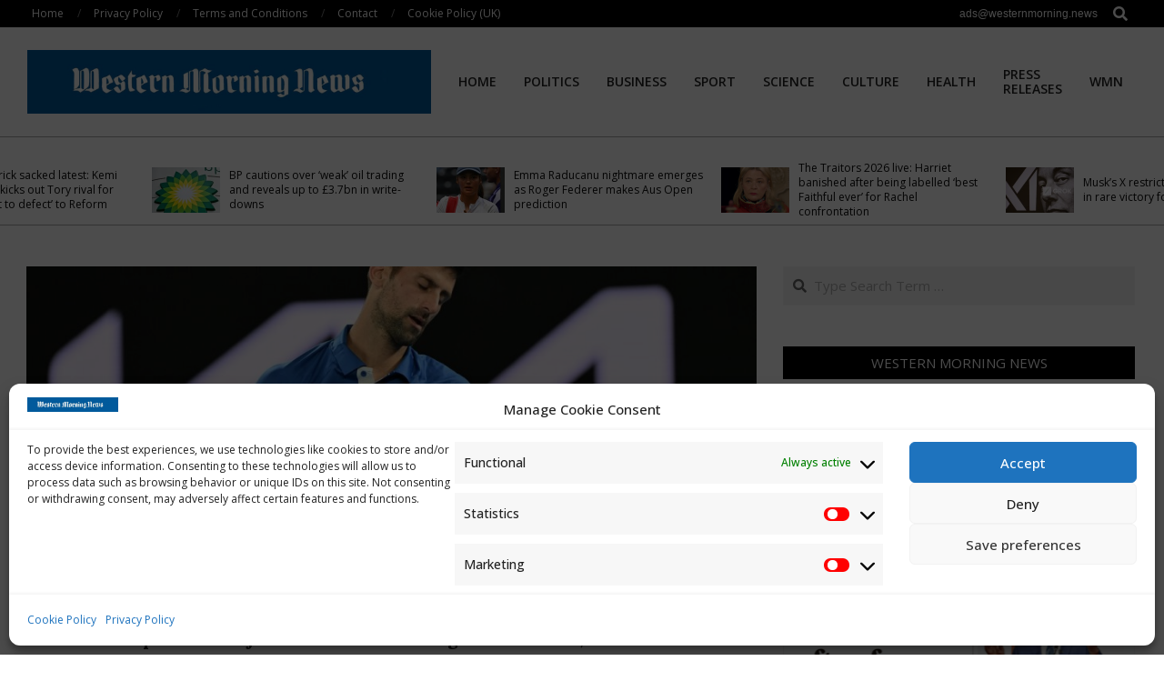

--- FILE ---
content_type: text/html; charset=utf-8
request_url: https://tools.prnewswire.com/en-us/live/27352/list/widget
body_size: 2199
content:


	<span class="w27352_widgetTitle">News provided by PR Newswire</span>
	<ul>
		<li class="w27352_release w27352_odd">
			<span class="w27352_thumbnail">
			</span>
			<a class="w27352_title" href="https://westernmorning.news/press-releases/?rkey=20260115EN63417&amp;filter=27352" target=&#34;_blank&#34;>Cognito hires Simon Evans to lead UK Financial Services offering
			</a>
			<br /><span class="w27352_datetime localized" location="LONDON" utcDate="2026-01-15 09:00:00">
			2026-01-15 09:00:00
			</span>
			<span class="spacer"></span>
		</li>
		<li class="w27352_release w27352_even">
			<span class="w27352_thumbnail"><img src="https://mma.prnewswire.com/media/2860714/Blue_Earth_Therapeutics_Logo.jpg?p=thumbnail" />
			</span>
			<a class="w27352_title" href="https://westernmorning.news/press-releases/?rkey=20260115EN62299&amp;filter=27352" target=&#34;_blank&#34;>First Patients in the UK Receive Doses of Blue Earth Therapeutics' Investigational Radiopharmaceutical Therapy Lutetium (177Lu) rhPSMA-10.1 Injection for Metastatic Castrate Resistant Prostate Cancer
			</a>
			<br /><span class="w27352_datetime localized" location="OXFORD, England" utcDate="2026-01-15 06:01:00">
			2026-01-15 06:01:00
			</span>
			<span class="spacer"></span>
		</li>
		<li class="w27352_release w27352_odd">
			<span class="w27352_thumbnail"><img src="https://mma.prnewswire.com/media/633365/5460444/Infosys_Logo.jpg?p=thumbnail" />
			</span>
			<a class="w27352_title" href="https://westernmorning.news/press-releases/?rkey=20260114EN62037&amp;filter=27352" target=&#34;_blank&#34;>Strong Q3 Performance: Sequential Revenue Growth of 0.6% in CC, Large Deal Wins of $4.8 billion
			</a>
			<br /><span class="w27352_datetime localized" location="BENGALURU, India" utcDate="2026-01-14 13:00:00">
			2026-01-14 13:00:00
			</span>
			<span class="spacer"></span>
		</li>
		<li class="w27352_release w27352_even">
			<span class="w27352_thumbnail"><img src="https://mma.prnewswire.com/media/2860893/Meaco.jpg?p=thumbnail" />
			</span>
			<a class="w27352_title" href="https://westernmorning.news/press-releases/?rkey=20260114EN62369&amp;filter=27352" target=&#34;_blank&#34;>Meaco secures significant strategic investment to accelerate European growth
			</a>
			<br /><span class="w27352_datetime localized" location="LONDON" utcDate="2026-01-14 10:00:00">
			2026-01-14 10:00:00
			</span>
			<span class="spacer"></span>
		</li>
		<li class="w27352_release w27352_odd">
			<span class="w27352_thumbnail"><img src="https://mma.prnewswire.com/media/1981317/Rockwell_Automation_Logo.jpg?p=thumbnail" />
			</span>
			<a class="w27352_title" href="https://westernmorning.news/press-releases/?rkey=20260113EN51632&amp;filter=27352" target=&#34;_blank&#34;>THG Nutrition, Led by Myprotein, Selects Plex Manufacturing Execution System to Standardize Operations and Accelerate Growth
			</a>
			<br /><span class="w27352_datetime localized" location="MILTON KEYNES, England" utcDate="2026-01-13 08:00:00">
			2026-01-13 08:00:00
			</span>
			<span class="spacer"></span>
		</li>
		<li class="w27352_release w27352_even">
			<span class="w27352_thumbnail">
			</span>
			<a class="w27352_title" href="https://westernmorning.news/press-releases/?rkey=20260112EN60721&amp;filter=27352" target=&#34;_blank&#34;>iFAST Global Bank Lifts Fixed Deposit Rates and Introduces Higher-Yielding 3-Year Deposits on GBP, USD &amp; HKD
			</a>
			<br /><span class="w27352_datetime localized" location="LONDON" utcDate="2026-01-12 09:00:00">
			2026-01-12 09:00:00
			</span>
			<span class="spacer"></span>
		</li>
		<li class="w27352_release w27352_odd">
			<span class="w27352_thumbnail"><img src="https://mma.prnewswire.com/media/2606227/bit_bio_logo.jpg?p=thumbnail" />
			</span>
			<a class="w27352_title" href="https://westernmorning.news/press-releases/?rkey=20260109EN59966&amp;filter=27352" target=&#34;_blank&#34;>M&amp;G champions UK innovation in drug discovery by leading US$50 million funding round for biotech company bit.bio
			</a>
			<br /><span class="w27352_datetime localized" location="LONDON" utcDate="2026-01-09 17:40:00">
			2026-01-09 17:40:00
			</span>
			<span class="spacer"></span>
		</li>
		<li class="w27352_release w27352_even">
			<span class="w27352_thumbnail">
			</span>
			<a class="w27352_title" href="https://westernmorning.news/press-releases/?rkey=20260108EN58349&amp;filter=27352" target=&#34;_blank&#34;>SeeTrue AI screening solution becomes the first and only to receive ECAC certification for Automated Prohibited Items Detection (APIDS)
			</a>
			<br /><span class="w27352_datetime localized" location="TEL AVIV, Israel" utcDate="2026-01-08 07:00:00">
			2026-01-08 07:00:00
			</span>
			<span class="spacer"></span>
		</li>
		<li class="w27352_release w27352_odd">
			<span class="w27352_thumbnail"><img src="https://mma.prnewswire.com/media/2752715/5584590/Premialab_Logo.jpg?p=thumbnail" />
			</span>
			<a class="w27352_title" href="https://westernmorning.news/press-releases/?rkey=20260107EN57332&amp;filter=27352" target=&#34;_blank&#34;>Premialab adopted by Rathbones Asset Management to Improve Risk Visibility Across Multi-Asset Portfolios
			</a>
			<br /><span class="w27352_datetime localized" location="LONDON" utcDate="2026-01-07 09:00:00">
			2026-01-07 09:00:00
			</span>
			<span class="spacer"></span>
		</li>
		<li class="w27352_release w27352_even">
			<span class="w27352_thumbnail"><img src="https://mma.prnewswire.com/media/2774829/Rimes_Logo.jpg?p=thumbnail" />
			</span>
			<a class="w27352_title" href="https://westernmorning.news/press-releases/?rkey=20260106EN56691&amp;filter=27352" target=&#34;_blank&#34;>Rimes Strengthens Leadership Team with Appointment of Former Snowflake and FactSet Executive Kieran Kennedy as Chief Revenue Officer
			</a>
			<br /><span class="w27352_datetime localized" location="NEW YORK" utcDate="2026-01-06 13:00:00">
			2026-01-06 13:00:00
			</span>
			<span class="spacer"></span>
		</li>
	</ul>
<div class="w27352_footer">
	
	
	
</div>


<style>
#w27352_widget {
	overflow: auto;
	overflow-x: hidden;
}

#w27352_widget .logo {
	display: block;
}


#w27352_widget div.w27352_footer, #w27352_widget div.w27352_footer *,
#w27352_widget ul, #w27352_widget ul>li, #w27352_widget ul * {
	list-style-type: none;
	padding: 0;
	margin: 0;
	width: auto;
	height: auto;
	background: none;
}

#w27352_widget .w27352_thumbnail>img.play_icon {
	position: absolute;
	top: 50%;
	left: 50%;
	width: 32px;
	margin: -16px 0 0 -16px;
	z-index: 10;
}

#w27352_widget .w27352_title, #w27352_widget .w27352_datetime, #w27352_widget .w27352_abstract, #w27352_widget .w27352_release>*:not(.w27352_thumbnail) {
	display: block;
	float: left;
}

#w27352_widget .w27352_release img.vicon {
	margin: 0 5px 0 0;
}

#w27352_widget .w27352_release .spacer {
	float: none;
	clear: both;
}

#w27352_widget .w27352_title, #w27352_widget .w27352_datetime {
	width: 100%;
}

#w27352_widget .w27352_footer {
	clear: both;
}

#w27352_widget .w27352_release {
	padding: 5px;
	border-bottom: 1px solid #DDDDDD;padding-left: 110px /* give enough room to display the thumbnail */}

#w27352_widget .w27352_thumbnail {
	display: block;
	position: relative;
	width: 100px; /* set width for left column */
	float: left; /* both columns have to float */
	padding-right: 10px; /* add a small gap from the adjacent text */
	margin-left: -110px; /* negative margin equal to width of margin of containing li */
}

#w27352_widget .w27352_thumbnail img {
	width: 100px;
}
	#w27352_widget .w27352_widgetTitle { font-weight: bold; }
	#w27352_widget .w27352_datetime { color: #888888; }
	#w27352_widget .w27352_datetime { font-weight: normal; }
	#w27352_widget .w27352_datetime { font-style: italic; }
	#w27352_widget .w27352_footer a { font-weight: normal; }
	#w27352_widget .w27352_footer a { font-style: normal; }
	#w27352_widget .w27352_title { font-weight: bold; }
	#w27352_widget .w27352_title { font-style: normal; }
	#w27352_widget .w27352_release { border-bottom-style: solid; }
	#w27352_widget .w27352_release { border-bottom-width: 1px; }
</style>

--- FILE ---
content_type: text/html; charset=utf-8
request_url: https://www.google.com/recaptcha/api2/aframe
body_size: 265
content:
<!DOCTYPE HTML><html><head><meta http-equiv="content-type" content="text/html; charset=UTF-8"></head><body><script nonce="SJdiVarjoggmx10VA152nQ">/** Anti-fraud and anti-abuse applications only. See google.com/recaptcha */ try{var clients={'sodar':'https://pagead2.googlesyndication.com/pagead/sodar?'};window.addEventListener("message",function(a){try{if(a.source===window.parent){var b=JSON.parse(a.data);var c=clients[b['id']];if(c){var d=document.createElement('img');d.src=c+b['params']+'&rc='+(localStorage.getItem("rc::a")?sessionStorage.getItem("rc::b"):"");window.document.body.appendChild(d);sessionStorage.setItem("rc::e",parseInt(sessionStorage.getItem("rc::e")||0)+1);localStorage.setItem("rc::h",'1768481480759');}}}catch(b){}});window.parent.postMessage("_grecaptcha_ready", "*");}catch(b){}</script></body></html>